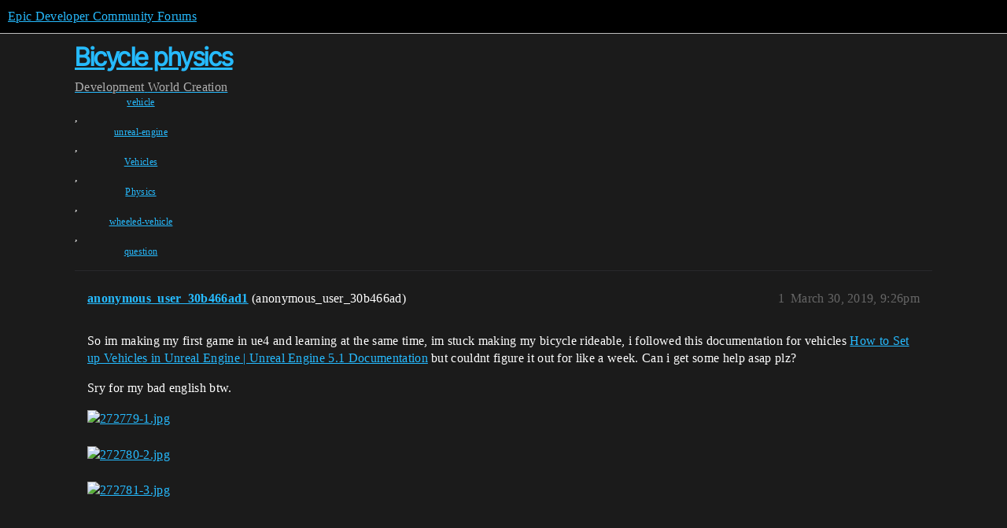

--- FILE ---
content_type: text/html; charset=utf-8
request_url: https://forums.unrealengine.com/t/bicycle-physics/446250
body_size: 3853
content:
<!DOCTYPE html>
<html lang="en">
  <head>
    <meta charset="utf-8">
    <title>Bicycle physics - World Creation - Epic Developer Community Forums</title>
    <meta name="description" content="So im making my first game in ue4 and learning at the same time, im stuck making my bicycle rideable, i followed this documentation for vehicles How to Set up Vehicles in Unreal Engine | Unreal Engine 5.1 Documentation b&amp;hellip;">
    <meta name="generator" content="Discourse 2025.12.0-latest - https://github.com/discourse/discourse version 21a628ac06d1e020c4e75e7743a33352d03de47e">
<link rel="icon" type="image/png" href="https://d3kjluh73b9h9o.cloudfront.net/optimized/4X/4/f/c/4fc78ce65be09c7e97b60a65447c99c078aca16b_2_32x32.png">
<link rel="apple-touch-icon" type="image/png" href="https://d3kjluh73b9h9o.cloudfront.net/optimized/4X/7/1/3/713c9d3f58553f0de89543d76a8a3a2779dc9fa4_2_180x180.png">
<meta name="theme-color" media="all" content="#000000">

<meta name="color-scheme" content="dark">

<meta name="viewport" content="width=device-width, initial-scale=1.0, minimum-scale=1.0, viewport-fit=cover">
<link rel="canonical" href="https://forums.unrealengine.com/t/bicycle-physics/446250" />

<link rel="search" type="application/opensearchdescription+xml" href="https://forums.unrealengine.com/opensearch.xml" title="Epic Developer Community Forums Search">

    
    <link href="https://d1ap1mz92jnks1.cloudfront.net/stylesheets/color_definitions_default_26_14_10fa9b679125977cdec0d40ef39651319f5396ca.css?__ws=forums.unrealengine.com" media="all" rel="stylesheet" class="light-scheme" data-scheme-id="26"/>

<link href="https://d1ap1mz92jnks1.cloudfront.net/stylesheets/common_6a529bb31a093a05352f9eaaaf7af07d8fb8bf8a.css?__ws=forums.unrealengine.com" media="all" rel="stylesheet" data-target="common"  />

  <link href="https://d1ap1mz92jnks1.cloudfront.net/stylesheets/mobile_6a529bb31a093a05352f9eaaaf7af07d8fb8bf8a.css?__ws=forums.unrealengine.com" media="(max-width: 39.99999rem)" rel="stylesheet" data-target="mobile"  />
  <link href="https://d1ap1mz92jnks1.cloudfront.net/stylesheets/desktop_6a529bb31a093a05352f9eaaaf7af07d8fb8bf8a.css?__ws=forums.unrealengine.com" media="(min-width: 40rem)" rel="stylesheet" data-target="desktop"  />



    <link href="https://d1ap1mz92jnks1.cloudfront.net/stylesheets/checklist_6a529bb31a093a05352f9eaaaf7af07d8fb8bf8a.css?__ws=forums.unrealengine.com" media="all" rel="stylesheet" data-target="checklist"  />
    <link href="https://d1ap1mz92jnks1.cloudfront.net/stylesheets/discourse-assign_6a529bb31a093a05352f9eaaaf7af07d8fb8bf8a.css?__ws=forums.unrealengine.com" media="all" rel="stylesheet" data-target="discourse-assign"  />
    <link href="https://d1ap1mz92jnks1.cloudfront.net/stylesheets/discourse-data-explorer_6a529bb31a093a05352f9eaaaf7af07d8fb8bf8a.css?__ws=forums.unrealengine.com" media="all" rel="stylesheet" data-target="discourse-data-explorer"  />
    <link href="https://d1ap1mz92jnks1.cloudfront.net/stylesheets/discourse-details_6a529bb31a093a05352f9eaaaf7af07d8fb8bf8a.css?__ws=forums.unrealengine.com" media="all" rel="stylesheet" data-target="discourse-details"  />
    <link href="https://d1ap1mz92jnks1.cloudfront.net/stylesheets/discourse-epic-games_6a529bb31a093a05352f9eaaaf7af07d8fb8bf8a.css?__ws=forums.unrealengine.com" media="all" rel="stylesheet" data-target="discourse-epic-games"  />
    <link href="https://d1ap1mz92jnks1.cloudfront.net/stylesheets/discourse-epic-sso_6a529bb31a093a05352f9eaaaf7af07d8fb8bf8a.css?__ws=forums.unrealengine.com" media="all" rel="stylesheet" data-target="discourse-epic-sso"  />
    <link href="https://d1ap1mz92jnks1.cloudfront.net/stylesheets/discourse-lazy-videos_6a529bb31a093a05352f9eaaaf7af07d8fb8bf8a.css?__ws=forums.unrealengine.com" media="all" rel="stylesheet" data-target="discourse-lazy-videos"  />
    <link href="https://d1ap1mz92jnks1.cloudfront.net/stylesheets/discourse-local-dates_6a529bb31a093a05352f9eaaaf7af07d8fb8bf8a.css?__ws=forums.unrealengine.com" media="all" rel="stylesheet" data-target="discourse-local-dates"  />
    <link href="https://d1ap1mz92jnks1.cloudfront.net/stylesheets/discourse-narrative-bot_6a529bb31a093a05352f9eaaaf7af07d8fb8bf8a.css?__ws=forums.unrealengine.com" media="all" rel="stylesheet" data-target="discourse-narrative-bot"  />
    <link href="https://d1ap1mz92jnks1.cloudfront.net/stylesheets/discourse-presence_6a529bb31a093a05352f9eaaaf7af07d8fb8bf8a.css?__ws=forums.unrealengine.com" media="all" rel="stylesheet" data-target="discourse-presence"  />
    <link href="https://d1ap1mz92jnks1.cloudfront.net/stylesheets/discourse-solved_6a529bb31a093a05352f9eaaaf7af07d8fb8bf8a.css?__ws=forums.unrealengine.com" media="all" rel="stylesheet" data-target="discourse-solved"  />
    <link href="https://d1ap1mz92jnks1.cloudfront.net/stylesheets/discourse-templates_6a529bb31a093a05352f9eaaaf7af07d8fb8bf8a.css?__ws=forums.unrealengine.com" media="all" rel="stylesheet" data-target="discourse-templates"  />
    <link href="https://d1ap1mz92jnks1.cloudfront.net/stylesheets/discourse-topic-voting_6a529bb31a093a05352f9eaaaf7af07d8fb8bf8a.css?__ws=forums.unrealengine.com" media="all" rel="stylesheet" data-target="discourse-topic-voting"  />
    <link href="https://d1ap1mz92jnks1.cloudfront.net/stylesheets/footnote_6a529bb31a093a05352f9eaaaf7af07d8fb8bf8a.css?__ws=forums.unrealengine.com" media="all" rel="stylesheet" data-target="footnote"  />
    <link href="https://d1ap1mz92jnks1.cloudfront.net/stylesheets/hosted-site_6a529bb31a093a05352f9eaaaf7af07d8fb8bf8a.css?__ws=forums.unrealengine.com" media="all" rel="stylesheet" data-target="hosted-site"  />
    <link href="https://d1ap1mz92jnks1.cloudfront.net/stylesheets/poll_6a529bb31a093a05352f9eaaaf7af07d8fb8bf8a.css?__ws=forums.unrealengine.com" media="all" rel="stylesheet" data-target="poll"  />
    <link href="https://d1ap1mz92jnks1.cloudfront.net/stylesheets/spoiler-alert_6a529bb31a093a05352f9eaaaf7af07d8fb8bf8a.css?__ws=forums.unrealengine.com" media="all" rel="stylesheet" data-target="spoiler-alert"  />
    <link href="https://d1ap1mz92jnks1.cloudfront.net/stylesheets/discourse-assign_mobile_6a529bb31a093a05352f9eaaaf7af07d8fb8bf8a.css?__ws=forums.unrealengine.com" media="(max-width: 39.99999rem)" rel="stylesheet" data-target="discourse-assign_mobile"  />
    <link href="https://d1ap1mz92jnks1.cloudfront.net/stylesheets/discourse-epic-games_mobile_6a529bb31a093a05352f9eaaaf7af07d8fb8bf8a.css?__ws=forums.unrealengine.com" media="(max-width: 39.99999rem)" rel="stylesheet" data-target="discourse-epic-games_mobile"  />
    <link href="https://d1ap1mz92jnks1.cloudfront.net/stylesheets/discourse-solved_mobile_6a529bb31a093a05352f9eaaaf7af07d8fb8bf8a.css?__ws=forums.unrealengine.com" media="(max-width: 39.99999rem)" rel="stylesheet" data-target="discourse-solved_mobile"  />
    <link href="https://d1ap1mz92jnks1.cloudfront.net/stylesheets/discourse-topic-voting_mobile_6a529bb31a093a05352f9eaaaf7af07d8fb8bf8a.css?__ws=forums.unrealengine.com" media="(max-width: 39.99999rem)" rel="stylesheet" data-target="discourse-topic-voting_mobile"  />
    <link href="https://d1ap1mz92jnks1.cloudfront.net/stylesheets/discourse-epic-games_desktop_6a529bb31a093a05352f9eaaaf7af07d8fb8bf8a.css?__ws=forums.unrealengine.com" media="(min-width: 40rem)" rel="stylesheet" data-target="discourse-epic-games_desktop"  />
    <link href="https://d1ap1mz92jnks1.cloudfront.net/stylesheets/discourse-topic-voting_desktop_6a529bb31a093a05352f9eaaaf7af07d8fb8bf8a.css?__ws=forums.unrealengine.com" media="(min-width: 40rem)" rel="stylesheet" data-target="discourse-topic-voting_desktop"  />
    <link href="https://d1ap1mz92jnks1.cloudfront.net/stylesheets/poll_desktop_6a529bb31a093a05352f9eaaaf7af07d8fb8bf8a.css?__ws=forums.unrealengine.com" media="(min-width: 40rem)" rel="stylesheet" data-target="poll_desktop"  />

  <link href="https://d1ap1mz92jnks1.cloudfront.net/stylesheets/common_theme_24_29fbe6f724e7901212c410d9adf0ffae2feffc07.css?__ws=forums.unrealengine.com" media="all" rel="stylesheet" data-target="common_theme" data-theme-id="24" data-theme-name="topic excerpts"/>
<link href="https://d1ap1mz92jnks1.cloudfront.net/stylesheets/common_theme_11_3dd6df8f9cda8ab1a124b77362bb44a8e431cb95.css?__ws=forums.unrealengine.com" media="all" rel="stylesheet" data-target="common_theme" data-theme-id="11" data-theme-name="topic thumbnails"/>
<link href="https://d1ap1mz92jnks1.cloudfront.net/stylesheets/common_theme_20_be8b2747a3e29475adc363332b7ac0fc739e97e5.css?__ws=forums.unrealengine.com" media="all" rel="stylesheet" data-target="common_theme" data-theme-id="20" data-theme-name="verse syntax highlighting"/>
<link href="https://d1ap1mz92jnks1.cloudfront.net/stylesheets/common_theme_30_972ddd9e92b0b6da57995ccc2c6c844883c432b3.css?__ws=forums.unrealengine.com" media="all" rel="stylesheet" data-target="common_theme" data-theme-id="30" data-theme-name="hotfix: ipad scroll topic header"/>
<link href="https://d1ap1mz92jnks1.cloudfront.net/stylesheets/common_theme_34_4689d13cb1fa6b841a633ba28c48ce1461c115d2.css?__ws=forums.unrealengine.com" media="all" rel="stylesheet" data-target="common_theme" data-theme-id="34" data-theme-name="hotfixes"/>
<link href="https://d1ap1mz92jnks1.cloudfront.net/stylesheets/common_theme_18_53ab6e8d13b931ffd8b17890e7eb0f9dd055c07c.css?__ws=forums.unrealengine.com" media="all" rel="stylesheet" data-target="common_theme" data-theme-id="18" data-theme-name="temporary styles"/>
    <link href="https://d1ap1mz92jnks1.cloudfront.net/stylesheets/mobile_theme_11_1104daadba0f68be439195340b1f057726469cdc.css?__ws=forums.unrealengine.com" media="(max-width: 39.99999rem)" rel="stylesheet" data-target="mobile_theme" data-theme-id="11" data-theme-name="topic thumbnails"/>
<link href="https://d1ap1mz92jnks1.cloudfront.net/stylesheets/mobile_theme_18_54d433162ee394693a6304ac1965e3d4591273a1.css?__ws=forums.unrealengine.com" media="(max-width: 39.99999rem)" rel="stylesheet" data-target="mobile_theme" data-theme-id="18" data-theme-name="temporary styles"/>
    

    
    
        <link rel="alternate nofollow" type="application/rss+xml" title="RSS feed of &#39;Bicycle physics&#39;" href="https://forums.unrealengine.com/t/bicycle-physics/446250.rss" />
    <meta property="og:site_name" content="Epic Developer Community Forums" />
<meta property="og:type" content="website" />
<meta name="twitter:card" content="summary" />
<meta name="twitter:image" content="https://d3kjluh73b9h9o.cloudfront.net/optimized/4X/b/7/f/b7f36c191f755b966b217eb6bb96002609e34766_2_1024x629.jpeg" />
<meta property="og:image" content="https://d3kjluh73b9h9o.cloudfront.net/optimized/4X/b/7/f/b7f36c191f755b966b217eb6bb96002609e34766_2_1024x629.jpeg" />
<meta property="og:url" content="https://forums.unrealengine.com/t/bicycle-physics/446250" />
<meta name="twitter:url" content="https://forums.unrealengine.com/t/bicycle-physics/446250" />
<meta property="og:title" content="Bicycle physics" />
<meta name="twitter:title" content="Bicycle physics" />
<meta property="og:description" content="So im making my first game in ue4 and learning at the same time, im stuck making my bicycle rideable, i followed this documentation for vehicles How to Set up Vehicles in Unreal Engine | Unreal Engine 5.1 Documentation but couldnt figure it out for like a week. Can i get some help asap plz?  Sry for my bad english btw." />
<meta name="twitter:description" content="So im making my first game in ue4 and learning at the same time, im stuck making my bicycle rideable, i followed this documentation for vehicles How to Set up Vehicles in Unreal Engine | Unreal Engine 5.1 Documentation but couldnt figure it out for like a week. Can i get some help asap plz?  Sry for my bad english btw." />
<meta property="og:article:section" content="Development" />
<meta property="og:article:section:color" content="1b1b1b" />
<meta property="og:article:section" content="World Creation" />
<meta property="og:article:section:color" content="B665E9" />
<meta property="og:article:tag" content="vehicle" />
<meta property="og:article:tag" content="unreal-engine" />
<meta property="og:article:tag" content="Vehicles" />
<meta property="og:article:tag" content="Physics" />
<meta property="og:article:tag" content="wheeled-vehicle" />
<meta property="og:article:tag" content="question" />
<meta property="article:published_time" content="2019-03-30T21:26:10+00:00" />
<meta property="og:ignore_canonical" content="true" />


    <script type="application/ld+json">{"@context":"http://schema.org","@type":"QAPage","name":"Bicycle physics","mainEntity":{"@type":"Question","name":"Bicycle physics","text":"So im making my first game in ue4 and learning at the same time, im stuck making my bicycle rideable, i followed this documentation for vehicles <a href=\"https://docs.unrealengine.com/en-us/Engine/Physics/Vehicles/VehicleUserGuide\" class=\"inline-onebox\" rel=\"noopener nofollow ugc\">How to Set up Vehicles in Unreal Engine | Unreal Engine 5.1 Documentation<\/a> but couldnt figure it out for like a week. Can i get some help asap plz?\n\nSry for&hellip;","upvoteCount":0,"answerCount":0,"datePublished":"2019-03-30T21:26:10.000Z","author":{"@type":"Person","name":"anonymous_user_30b466ad1","url":"https://forums.unrealengine.com/u/anonymous_user_30b466ad1"}}}</script>
  </head>
  <body class="crawler ">
    
    <header>
  <a href="/">Epic Developer Community Forums</a>
</header>

    <div id="main-outlet" class="wrap" role="main">
        <div id="topic-title">
    <h1>
      <a href="/t/bicycle-physics/446250">Bicycle physics</a>
    </h1>

      <div class="topic-category" itemscope itemtype="http://schema.org/BreadcrumbList">
          <span itemprop="itemListElement" itemscope itemtype="http://schema.org/ListItem">
            <a href="/c/development-discussion/11" class="badge-wrapper bullet" itemprop="item">
              <span class='badge-category-bg' style='background-color: #1b1b1b'></span>
              <span class='badge-category clear-badge'>
                <span class='category-name' itemprop='name'>Development</span>
              </span>
            </a>
            <meta itemprop="position" content="1" />
          </span>
          <span itemprop="itemListElement" itemscope itemtype="http://schema.org/ListItem">
            <a href="/c/development-discussion/world-creation/153" class="badge-wrapper bullet" itemprop="item">
              <span class='badge-category-bg' style='background-color: #B665E9'></span>
              <span class='badge-category clear-badge'>
                <span class='category-name' itemprop='name'>World Creation</span>
              </span>
            </a>
            <meta itemprop="position" content="2" />
          </span>
      </div>

      <div class="topic-category">
        <div class='discourse-tags list-tags'>
            <a href='https://forums.unrealengine.com/tag/vehicle' class='discourse-tag' rel="tag">vehicle</a>, 
            <a href='https://forums.unrealengine.com/tag/unreal-engine' class='discourse-tag' rel="tag">unreal-engine</a>, 
            <a href='https://forums.unrealengine.com/tag/Vehicles' class='discourse-tag' rel="tag">Vehicles</a>, 
            <a href='https://forums.unrealengine.com/tag/Physics' class='discourse-tag' rel="tag">Physics</a>, 
            <a href='https://forums.unrealengine.com/tag/wheeled-vehicle' class='discourse-tag' rel="tag">wheeled-vehicle</a>, 
            <a href='https://forums.unrealengine.com/tag/question' class='discourse-tag' rel="tag">question</a>
        </div>
      </div>
  </div>

  

    <div itemscope itemtype='http://schema.org/DiscussionForumPosting'>
      <meta itemprop='headline' content='Bicycle physics'>
      <link itemprop='url' href='https://forums.unrealengine.com/t/bicycle-physics/446250'>
      <meta itemprop='datePublished' content='2019-03-30T21:26:10Z'>
        <meta itemprop='articleSection' content='World Creation'>
      <meta itemprop='keywords' content='vehicle, unreal-engine, Vehicles, Physics, wheeled-vehicle, question'>
      <div itemprop='publisher' itemscope itemtype="http://schema.org/Organization">
        <meta itemprop='name' content='Epic Games, Inc.'>
          <div itemprop='logo' itemscope itemtype="http://schema.org/ImageObject">
            <meta itemprop='url' content='https://d3kjluh73b9h9o.cloudfront.net/original/4X/7/1/3/713c9d3f58553f0de89543d76a8a3a2779dc9fa4.png'>
          </div>
      </div>


          <div id='post_1'  class='topic-body crawler-post'>
            <div class='crawler-post-meta'>
              <span class="creator" itemprop="author" itemscope itemtype="http://schema.org/Person">
                <a itemprop="url" rel='nofollow' href='https://forums.unrealengine.com/u/anonymous_user_30b466ad1'><span itemprop='name'>anonymous_user_30b466ad1</span></a>
                (anonymous_user_30b466ad)
              </span>

                <link itemprop="mainEntityOfPage" href="https://forums.unrealengine.com/t/bicycle-physics/446250">

                <link itemprop="image" href="https://d3kjluh73b9h9o.cloudfront.net/original/4X/b/7/f/b7f36c191f755b966b217eb6bb96002609e34766.jpeg">

              <span class="crawler-post-infos">
                  <time  datetime='2019-03-30T21:26:10Z' class='post-time'>
                    March 30, 2019,  9:26pm
                  </time>
                  <meta itemprop='dateModified' content='2019-03-30T21:26:10Z'>
              <span itemprop='position'>1</span>
              </span>
            </div>
            <div class='post' itemprop='text'>
              <p>So im making my first game in ue4 and learning at the same time, im stuck making my bicycle rideable, i followed this documentation for vehicles <a href="https://docs.unrealengine.com/en-us/Engine/Physics/Vehicles/VehicleUserGuide" class="inline-onebox" rel="noopener nofollow ugc">How to Set up Vehicles in Unreal Engine | Unreal Engine 5.1 Documentation</a> but couldnt figure it out for like a week. Can i get some help asap plz?</p>
<p>Sry for my bad english btw.</p>
<p><div class="lightbox-wrapper"><a class="lightbox" href="https://d3kjluh73b9h9o.cloudfront.net/original/4X/b/7/f/b7f36c191f755b966b217eb6bb96002609e34766.jpeg" data-download-href="/uploads/short-url/qfiUe1NMpzJHoi4OYR7OkLVVMbk.jpeg?dl=1" title="272779-1.jpg" rel="noopener nofollow ugc"><img src="https://d3kjluh73b9h9o.cloudfront.net/optimized/4X/b/7/f/b7f36c191f755b966b217eb6bb96002609e34766_2_690x424.jpeg" alt="272779-1.jpg" data-base62-sha1="qfiUe1NMpzJHoi4OYR7OkLVVMbk" width="690" height="424" srcset="https://d3kjluh73b9h9o.cloudfront.net/optimized/4X/b/7/f/b7f36c191f755b966b217eb6bb96002609e34766_2_690x424.jpeg, https://d3kjluh73b9h9o.cloudfront.net/optimized/4X/b/7/f/b7f36c191f755b966b217eb6bb96002609e34766_2_1035x636.jpeg 1.5x, https://d3kjluh73b9h9o.cloudfront.net/optimized/4X/b/7/f/b7f36c191f755b966b217eb6bb96002609e34766_2_1380x848.jpeg 2x" data-dominant-color="5A5B61"><div class="meta">
<svg class="fa d-icon d-icon-far-image svg-icon" aria-hidden="true"><use href="#far-image"></use></svg><span class="filename">272779-1.jpg</span><span class="informations">1419×872 218 KB</span><svg class="fa d-icon d-icon-discourse-expand svg-icon" aria-hidden="true"><use href="#discourse-expand"></use></svg>
</div></a></div></p>
<p><div class="lightbox-wrapper"><a class="lightbox" href="https://d3kjluh73b9h9o.cloudfront.net/original/4X/f/7/e/f7e3b72ea54ea1bfc8277ea01376bf8180406adf.jpeg" data-download-href="/uploads/short-url/zmVOrcCKQAQuxVYvutXHvefiTBJ.jpeg?dl=1" title="272780-2.jpg" rel="noopener nofollow ugc"><img src="https://d3kjluh73b9h9o.cloudfront.net/optimized/4X/f/7/e/f7e3b72ea54ea1bfc8277ea01376bf8180406adf_2_690x431.jpeg" alt="272780-2.jpg" data-base62-sha1="zmVOrcCKQAQuxVYvutXHvefiTBJ" width="690" height="431" srcset="https://d3kjluh73b9h9o.cloudfront.net/optimized/4X/f/7/e/f7e3b72ea54ea1bfc8277ea01376bf8180406adf_2_690x431.jpeg, https://d3kjluh73b9h9o.cloudfront.net/optimized/4X/f/7/e/f7e3b72ea54ea1bfc8277ea01376bf8180406adf_2_1035x646.jpeg 1.5x, https://d3kjluh73b9h9o.cloudfront.net/optimized/4X/f/7/e/f7e3b72ea54ea1bfc8277ea01376bf8180406adf_2_1380x862.jpeg 2x" data-dominant-color="726B6D"><div class="meta">
<svg class="fa d-icon d-icon-far-image svg-icon" aria-hidden="true"><use href="#far-image"></use></svg><span class="filename">272780-2.jpg</span><span class="informations">1440×900 236 KB</span><svg class="fa d-icon d-icon-discourse-expand svg-icon" aria-hidden="true"><use href="#discourse-expand"></use></svg>
</div></a></div></p>
<p><div class="lightbox-wrapper"><a class="lightbox" href="https://d3kjluh73b9h9o.cloudfront.net/original/4X/8/1/b/81bfad462ae46325ec812e79af1c4f5d2dce6c6e.jpeg" data-download-href="/uploads/short-url/ivOg5k0ysWDUGMizLk4I1lR0MjA.jpeg?dl=1" title="272781-3.jpg" rel="noopener nofollow ugc"><img src="https://d3kjluh73b9h9o.cloudfront.net/optimized/4X/8/1/b/81bfad462ae46325ec812e79af1c4f5d2dce6c6e_2_690x431.jpeg" alt="272781-3.jpg" data-base62-sha1="ivOg5k0ysWDUGMizLk4I1lR0MjA" width="690" height="431" srcset="https://d3kjluh73b9h9o.cloudfront.net/optimized/4X/8/1/b/81bfad462ae46325ec812e79af1c4f5d2dce6c6e_2_690x431.jpeg, https://d3kjluh73b9h9o.cloudfront.net/optimized/4X/8/1/b/81bfad462ae46325ec812e79af1c4f5d2dce6c6e_2_1035x646.jpeg 1.5x, https://d3kjluh73b9h9o.cloudfront.net/optimized/4X/8/1/b/81bfad462ae46325ec812e79af1c4f5d2dce6c6e_2_1380x862.jpeg 2x" data-dominant-color="716B6B"><div class="meta">
<svg class="fa d-icon d-icon-far-image svg-icon" aria-hidden="true"><use href="#far-image"></use></svg><span class="filename">272781-3.jpg</span><span class="informations">1440×900 235 KB</span><svg class="fa d-icon d-icon-discourse-expand svg-icon" aria-hidden="true"><use href="#discourse-expand"></use></svg>
</div></a></div></p>
            </div>

            <div itemprop="interactionStatistic" itemscope itemtype="http://schema.org/InteractionCounter">
              <meta itemprop="interactionType" content="http://schema.org/LikeAction"/>
              <meta itemprop="userInteractionCount" content="0" />
              <span class='post-likes'></span>
            </div>


            
          </div>
    </div>


    




    </div>
    <footer class="container wrap">
  <nav class='crawler-nav'>
    <ul>
      <li itemscope itemtype='http://schema.org/SiteNavigationElement'>
        <span itemprop='name'>
          <a href='/' itemprop="url">Home </a>
        </span>
      </li>
      <li itemscope itemtype='http://schema.org/SiteNavigationElement'>
        <span itemprop='name'>
          <a href='/categories' itemprop="url">Categories </a>
        </span>
      </li>
      <li itemscope itemtype='http://schema.org/SiteNavigationElement'>
        <span itemprop='name'>
          <a href='/guidelines' itemprop="url">Guidelines </a>
        </span>
      </li>
        <li itemscope itemtype='http://schema.org/SiteNavigationElement'>
          <span itemprop='name'>
            <a href='https://www.epicgames.com/tos' itemprop="url">Terms of Service </a>
          </span>
        </li>
        <li itemscope itemtype='http://schema.org/SiteNavigationElement'>
          <span itemprop='name'>
            <a href='https://www.epicgames.com/site/privacypolicy' itemprop="url">Privacy Policy </a>
          </span>
        </li>
    </ul>
  </nav>
  <p class='powered-by-link'>Powered by <a href="https://www.discourse.org">Discourse</a>, best viewed with JavaScript enabled</p>
</footer>

    
    
  </body>
  
</html>


--- FILE ---
content_type: text/css
request_url: https://d1ap1mz92jnks1.cloudfront.net/stylesheets/spoiler-alert_6a529bb31a093a05352f9eaaaf7af07d8fb8bf8a.css?__ws=forums.unrealengine.com
body_size: 149
content:
.spoiled{cursor:auto;transform:translateZ(0)}.spoiled .lightbox .meta{display:none}.spoiled svg{vertical-align:middle}.spoiler-blurred{cursor:default;-webkit-user-select:none;user-select:none;cursor:pointer;filter:blur(0.5em)}.spoiler-blurred a,.spoiler-blurred area,.spoiler-blurred audio,.spoiler-blurred button,.spoiler-blurred details,.spoiler-blurred embed,.spoiler-blurred iframe,.spoiler-blurred img.animated,.spoiler-blurred input,.spoiler-blurred map,.spoiler-blurred object,.spoiler-blurred option,.spoiler-blurred portal,.spoiler-blurred select,.spoiler-blurred textarea,.spoiler-blurred track,.spoiler-blurred video,.spoiler-blurred .lightbox{pointer-events:none}.spoiler-blurred img{filter:blur(1em)}.discourse-no-touch .spoiler-blurred:hover,.discourse-no-touch .spoiler-blurred:focus{filter:blur(0.18em)}.discourse-no-touch .spoiler-blurred:hover img,.discourse-no-touch .spoiler-blurred:focus img{filter:blur(0.5em)}.ProseMirror .spoiled{padding-inline:var(--space-1)}.ProseMirror .spoiled:not(.spoiler-blurred){border-radius:var(--d-border-radius);box-shadow:0 0 4px 4px rgb(var(--primary-rgb), 0.2);max-width:100%}.ProseMirror .spoiled.spoiler-blurred{-webkit-user-select:auto;user-select:auto}
/*# sourceMappingURL=spoiler-alert_6a529bb31a093a05352f9eaaaf7af07d8fb8bf8a.css.map?__ws=forums.unrealengine.com */
